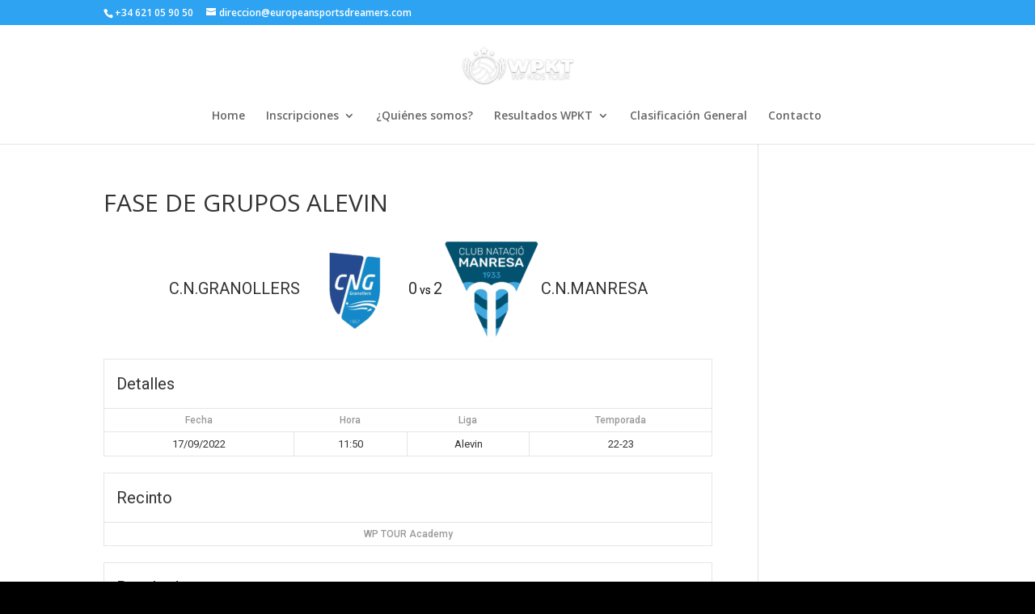

--- FILE ---
content_type: text/css
request_url: https://wp-tour.es/wp-content/et-cache/global/et-divi-customizer-global.min.css?ver=1732980115
body_size: 21
content:
@media only screen and (min-width:768px){.blog_igualado .et_pb_post{min-height:650px;max-height:650px}}.et_pb_bg_layout_light .et_pb_post p{display:none}